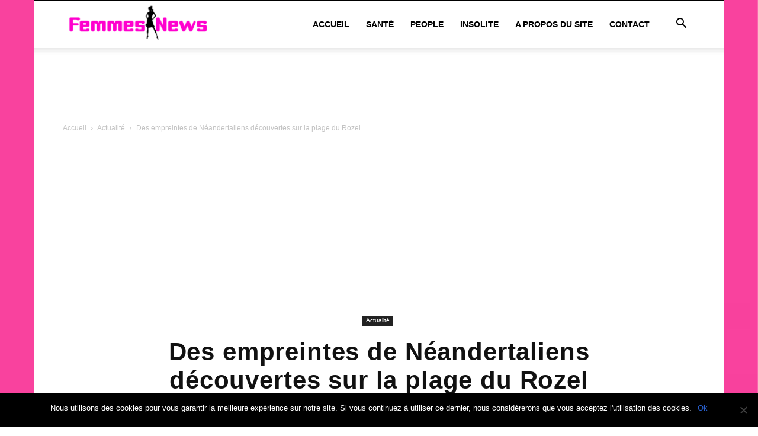

--- FILE ---
content_type: text/html; charset=utf-8
request_url: https://www.google.com/recaptcha/api2/aframe
body_size: 264
content:
<!DOCTYPE HTML><html><head><meta http-equiv="content-type" content="text/html; charset=UTF-8"></head><body><script nonce="nUAHcF0jcYgTidp06x7orw">/** Anti-fraud and anti-abuse applications only. See google.com/recaptcha */ try{var clients={'sodar':'https://pagead2.googlesyndication.com/pagead/sodar?'};window.addEventListener("message",function(a){try{if(a.source===window.parent){var b=JSON.parse(a.data);var c=clients[b['id']];if(c){var d=document.createElement('img');d.src=c+b['params']+'&rc='+(localStorage.getItem("rc::a")?sessionStorage.getItem("rc::b"):"");window.document.body.appendChild(d);sessionStorage.setItem("rc::e",parseInt(sessionStorage.getItem("rc::e")||0)+1);localStorage.setItem("rc::h",'1768702466211');}}}catch(b){}});window.parent.postMessage("_grecaptcha_ready", "*");}catch(b){}</script></body></html>